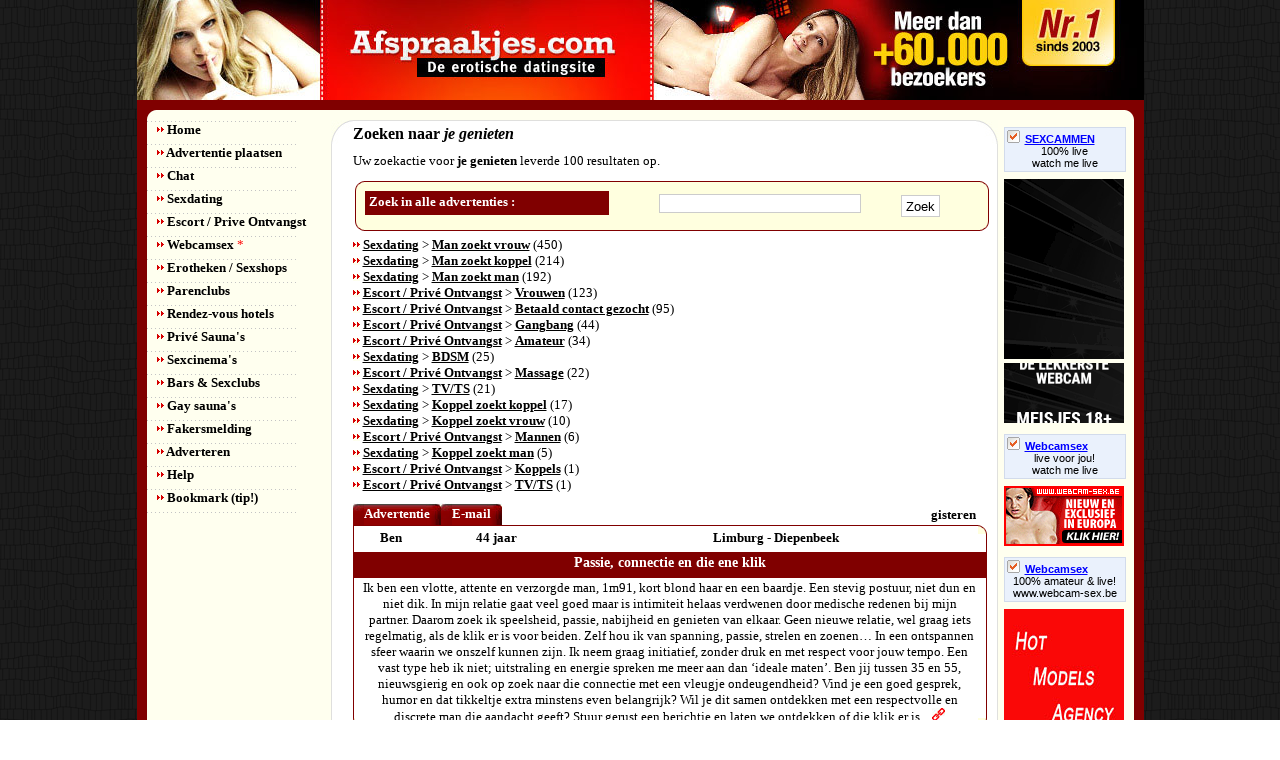

--- FILE ---
content_type: text/html
request_url: http://www.afspraakjes.com/je-genieten.asp?pagina=search&searchstring=&idCategory=0&idSubCategory=0&ID=2
body_size: 9253
content:
<!DOCTYPE html
PUBLIC "-//W3C//DTD XHTML 1.0 Strict//EN" 
"http://www.w3.org/TR/xhtml1/DTD/xhtml1-strict.dtd">
<html xmlns="http://www.w3.org/1999/xhtml">




<html>
<head>





<title>je-genieten zoekresultaten</title> 
<meta name="keywords" content="je-genieten">
<meta name="description" content="je-genieten zoekresultaten">




<meta http-equiv="Content-Type" content="text/html; charset=iso-8859-1" />
<meta name="robots" content="index,follow" />
<meta name="revisit" content="7 days" />	
<meta name="y_key" content="13f10c86b0dd5731" />

<link rel="stylesheet" href="source/style/global.css" type="text/css" />
<link href="source/style/lytebox.css" rel="stylesheet" type="text/css" />

<script type="text/javascript" src="source/scripts/bookmark.js"></script>
<script type="text/javascript" src="source/scripts/ajax_xml.js"></script>



</head>
<body lang="nl">



<!-- Start Alexa Certify Javascript -->
<script type="text/javascript">
_atrk_opts = { atrk_acct:"QeZEf1agkf00it", domain:"afspraakjes.com",dynamic: true};
(function() { var as = document.createElement('script'); as.type = 'text/javascript'; as.async = true; as.src = "https://d31qbv1cthcecs.cloudfront.net/atrk.js"; var s = document.getElementsByTagName('script')[0];s.parentNode.insertBefore(as, s); })();
</script>
<noscript><img src="https://d5nxst8fruw4z.cloudfront.net/atrk.gif?account=QeZEf1agkf00it" style="display:none" height="1" width="1" alt="" /></noscript>
<!-- End Alexa Certify Javascript -->


<div id='wrapper'>

	<div id='header'>


	</div>

	<div id='content_top'></div>

	<div id='content'>

		<div class='left'><ul class='navigation'>
	<li class='item1'><a href="/index.asp"><img src="/source/images/bullet1.jpg" alt="" /> Home</a></li>
	<li class='item1'><a href="/index.asp?pagina=advertentie&rubriek=plaatsen"><img src="/source/images/bullet1.jpg" alt="navigatie" /> Advertentie plaatsen</a></li>
		
<li class='item1'><a href="http://chat.afspraakjes.com/" target=_blank><img src="/source/images/bullet1.jpg" alt="navigatie" /> Chat</a></li>
	<li class='item1'><a href="/sexdating/"><img src="/source/images/bullet1.jpg" alt="navigatie" /> Sexdating</a></li>
		
	<li class='item1'><a href="/escort-prive-ontvangst/"><img src="/source/images/bullet1.jpg" alt="navigatie" /> Escort / Prive Ontvangst</a></li>
		
	<li class='item1'><a href="/webcamsex/webcammen/"><img src="/source/images/bullet1.jpg" alt="navigatie" /> Webcamsex <span><blink>*</blink></span></a></li>
	<li class='item1'><a href="/sexshops/"><img src="/source/images/bullet1.jpg" alt="navigatie" /> Erotheken / Sexshops</a></li>
		
	<li class='item1'><a href="/parenclubs/"><img src="/source/images/bullet1.jpg" alt="navigatie" /> Parenclubs</a></li>
		
	<li class='item1'><a href="/rendez-vous-hotels/"><img src="/source/images/bullet1.jpg" alt="navigatie" /> Rendez-vous hotels</a></li>
		
	<li class='item1'><a href="/prive-sauna/"><img src="/source/images/bullet1.jpg" alt="navigatie" /> Priv&eacute; Sauna's</a></li>
		
	<li class='item1'><a href="/sexcinema/"><img src="/source/images/bullet1.jpg" alt="navigatie" /> Sexcinema's</a></li>
		
	<li class='item1'><a href="/sexclub/"><img src="/source/images/bullet1.jpg" alt="navigatie" /> Bars &amp; Sexclubs</a></li>
		
	<li class='item1'><a href="/gay-sauna/"><img src="/source/images/bullet1.jpg" alt="navigatie" /> Gay sauna's</a></li>
		

	<li class='item1'><a href="/index.asp?pagina=fakersmelding"><img src="/source/images/bullet1.jpg" alt="navigatie" /> Fakersmelding</a></li>
		
	<li class='item1'><a href="/adverteren/"><img src="/source/images/bullet1.jpg" alt="navigatie" /> Adverteren</a></li>
	<li class='item1'><a href="/help/"><img src="/source/images/bullet1.jpg" alt="navigatie" /> Help</a></li>
	<li class='item1'><a href="javascript:bookmarksite('Afspraakjes.com - Gratis erotische datingsite', 'http://www.afspraakjes.com')"><img src="/source/images/bullet1.jpg" alt="" /> Bookmark (tip!)</a></li>
</ul></div>

		<div class='right'>
			

			<div id='main-content2'>
				<div id='main-content-top2'>
					<div id='main-content-inner2'>
						<!-- BEGIN SCRIPT -->



<!-- END SCRIPT --><h1>Zoeken naar <i>je  genieten</i></h1><div id='tss'></div>Uw zoekactie voor <b>je  genieten</b> leverde 100 resultaten  op.

				<div id="tss"></div>
			
				<div class='content-search2'>
					<div class="t2"><div class="b2"><div class="l2"><div class="r2"><div class="bl2"><div class="br2"><div class="tl2"><div class="tr2">

					<div class='content-search-head2'>
						<h5>Zoek in alle advertenties :</h5>
					</div>

					<form method="post" action="index.asp?pagina=search">
					<p>
					<input type='text' class='fieldbox3' name='searchString' value='' />
					<input type='submit' value=' Zoek ' />
					</p>
					</form>
					</div></div></div></div></div></div></div></div> 
				</div>

		<tr><td colspan='3' class='tekst'><img src='source/images/bullet1.jpg' alt='' /> <a href='index.asp?pagina=search&searchstring=je  genieten&idCategory=1'> Sexdating</a> > <a href='index.asp?pagina=search&searchstring=je  genieten&idCategory=1&idSubCategory=30'>Man zoekt vrouw</a> (450) <br /><img src='source/images/bullet1.jpg' alt='' /> <a href='index.asp?pagina=search&searchstring=je  genieten&idCategory=1'> Sexdating</a> > <a href='index.asp?pagina=search&searchstring=je  genieten&idCategory=1&idSubCategory=32'>Man zoekt koppel</a> (214) <br /><img src='source/images/bullet1.jpg' alt='' /> <a href='index.asp?pagina=search&searchstring=je  genieten&idCategory=1'> Sexdating</a> > <a href='index.asp?pagina=search&searchstring=je  genieten&idCategory=1&idSubCategory=31'>Man zoekt man</a> (192) <br /><img src='source/images/bullet1.jpg' alt='' /> <a href='index.asp?pagina=search&searchstring=je  genieten&idCategory=2'> Escort / Priv&eacute; Ontvangst</a> > <a href='index.asp?pagina=search&searchstring=je  genieten&idCategory=2&idSubCategory=39'>Vrouwen</a> (123) <br /><img src='source/images/bullet1.jpg' alt='' /> <a href='index.asp?pagina=search&searchstring=je  genieten&idCategory=2'> Escort / Priv&eacute; Ontvangst</a> > <a href='index.asp?pagina=search&searchstring=je  genieten&idCategory=2&idSubCategory=53'>Betaald contact gezocht</a> (95) <br /><img src='source/images/bullet1.jpg' alt='' /> <a href='index.asp?pagina=search&searchstring=je  genieten&idCategory=2'> Escort / Priv&eacute; Ontvangst</a> > <a href='index.asp?pagina=search&searchstring=je  genieten&idCategory=2&idSubCategory=44'>Gangbang</a> (44) <br /><img src='source/images/bullet1.jpg' alt='' /> <a href='index.asp?pagina=search&searchstring=je  genieten&idCategory=2'> Escort / Priv&eacute; Ontvangst</a> > <a href='index.asp?pagina=search&searchstring=je  genieten&idCategory=2&idSubCategory=46'>Amateur</a> (34) <br /><img src='source/images/bullet1.jpg' alt='' /> <a href='index.asp?pagina=search&searchstring=je  genieten&idCategory=1'> Sexdating</a> > <a href='index.asp?pagina=search&searchstring=je  genieten&idCategory=1&idSubCategory=52'>BDSM</a> (25) <br /><img src='source/images/bullet1.jpg' alt='' /> <a href='index.asp?pagina=search&searchstring=je  genieten&idCategory=2'> Escort / Priv&eacute; Ontvangst</a> > <a href='index.asp?pagina=search&searchstring=je  genieten&idCategory=2&idSubCategory=43'>Massage</a> (22) <br /><img src='source/images/bullet1.jpg' alt='' /> <a href='index.asp?pagina=search&searchstring=je  genieten&idCategory=1'> Sexdating</a> > <a href='index.asp?pagina=search&searchstring=je  genieten&idCategory=1&idSubCategory=50'>TV/TS</a> (21) <br /><img src='source/images/bullet1.jpg' alt='' /> <a href='index.asp?pagina=search&searchstring=je  genieten&idCategory=1'> Sexdating</a> > <a href='index.asp?pagina=search&searchstring=je  genieten&idCategory=1&idSubCategory=36'>Koppel zoekt koppel</a> (17) <br /><img src='source/images/bullet1.jpg' alt='' /> <a href='index.asp?pagina=search&searchstring=je  genieten&idCategory=1'> Sexdating</a> > <a href='index.asp?pagina=search&searchstring=je  genieten&idCategory=1&idSubCategory=37'>Koppel zoekt vrouw</a> (10) <br /><img src='source/images/bullet1.jpg' alt='' /> <a href='index.asp?pagina=search&searchstring=je  genieten&idCategory=2'> Escort / Priv&eacute; Ontvangst</a> > <a href='index.asp?pagina=search&searchstring=je  genieten&idCategory=2&idSubCategory=40'>Mannen</a> (6) <br /><img src='source/images/bullet1.jpg' alt='' /> <a href='index.asp?pagina=search&searchstring=je  genieten&idCategory=1'> Sexdating</a> > <a href='index.asp?pagina=search&searchstring=je  genieten&idCategory=1&idSubCategory=38'>Koppel zoekt man</a> (5) <br /><img src='source/images/bullet1.jpg' alt='' /> <a href='index.asp?pagina=search&searchstring=je  genieten&idCategory=2'> Escort / Priv&eacute; Ontvangst</a> > <a href='index.asp?pagina=search&searchstring=je  genieten&idCategory=2&idSubCategory=41'>Koppels</a> (1) <br /><img src='source/images/bullet1.jpg' alt='' /> <a href='index.asp?pagina=search&searchstring=je  genieten&idCategory=2'> Escort / Priv&eacute; Ontvangst</a> > <a href='index.asp?pagina=search&searchstring=je  genieten&idCategory=2&idSubCategory=42'>TV/TS</a> (1) <br />
					<div id="tss"></div>




<div class='profile-menu'>
	<ul class="tabs">
			<li><a href="#{A0D943FA-0AA2-4531-A34B-355CC5BB95D5}tab" title='Advertentie' class='selected'  onclick="loadxmldoc('advertentie&id={A0D943FA-0AA2-4531-A34B-355CC5BB95D5}','{A0D943FA-0AA2-4531-A34B-355CC5BB95D5}')"><span>Advertentie</span></a></li> 

			
			<li><a href="#{A0D943FA-0AA2-4531-A34B-355CC5BB95D5}tab" title='Reageren' class='selected'  onClick="loadxmldoc('reactie&id={A0D943FA-0AA2-4531-A34B-355CC5BB95D5}','{A0D943FA-0AA2-4531-A34B-355CC5BB95D5}')"><span>E-mail</span></a></li> 
		
	</ul>

<div class='profile-date'>
					gisteren
</div>
</div>

<table id="balk">
			<tr>
			<td id="balk">Ben</td>
			<td id="balk">44 jaar</td>
			<td id="balk">Limburg - Diepenbeek </td>
			
			</tr>
			</table>
	

<div class='profile-container'>




	<div class='profile-title'>

	Passie, connectie en die ene klik

 </div>

<div class="t"><div class="b"><div class="l"><div class="r"><div class="bl"><div class="br">
   
	<div id="{A0D943FA-0AA2-4531-A34B-355CC5BB95D5}" class='profile-content'>
Ik ben een vlotte, attente en verzorgde man, 1m91, kort blond haar en een baardje. Een stevig postuur, niet dun en niet dik. In mijn relatie gaat veel goed maar is intimiteit helaas verdwenen door medische redenen bij mijn partner. Daarom zoek ik speelsheid, passie, nabijheid en genieten van elkaar. Geen nieuwe relatie, wel graag iets regelmatig, als de klik er is voor beiden. Zelf hou ik van spanning, passie, strelen en zoenen… In een ontspannen sfeer waarin we onszelf kunnen zijn. Ik neem graag initiatief, zonder druk en met respect voor jouw tempo. Een vast type heb ik niet; uitstraling en energie spreken me meer aan dan ‘ideale maten’. Ben jij tussen 35 en 55, nieuwsgierig en ook op zoek naar die connectie met een vleugje ondeugendheid? Vind je een goed gesprek, humor en dat tikkeltje extra minstens even belangrijk? Wil je dit samen ontdekken met een respectvolle en discrete man die aandacht geeft? Stuur gerust een berichtje en laten we ontdekken of die klik er is. &nbsp; <a href="Ben-Passie-connectie-en-die-ene-klik.html,{A0D943FA-0AA2-4531-A34B-355CC5BB95D5}"><img src="http://cdn.afspraakjes.com/img/permalink2.jpg" width="13" height="13"></a>



						

						








<br />



</div>

</div>

		
		</div></div></div></div>
	</div></div>

					
				
					<div id="tss"></div>




<div class='profile-menu'>
	<ul class="tabs">
			<li><a href="#{555FCDD7-8A5E-424F-87ED-8FECEAFAE253}tab" title='Advertentie' class='selected'  onclick="loadxmldoc('advertentie&id={555FCDD7-8A5E-424F-87ED-8FECEAFAE253}','{555FCDD7-8A5E-424F-87ED-8FECEAFAE253}')"><span>Advertentie</span></a></li> 

			
			<li><a href="#{555FCDD7-8A5E-424F-87ED-8FECEAFAE253}tab" title='Reageren' class='selected'  onClick="loadxmldoc('reactie&id={555FCDD7-8A5E-424F-87ED-8FECEAFAE253}','{555FCDD7-8A5E-424F-87ED-8FECEAFAE253}')"><span>E-mail</span></a></li> 
		
	</ul>

<div class='profile-date'>
					gisteren
</div>
</div>

<table id="balk">
			<tr>
			<td id="balk">Hot voor nu</td>
			<td id="balk">38 jaar</td>
			<td id="balk">Oost-Vlaanderen - Aalst </td>
			
			</tr>
			</table>
	

<div class='profile-container'>




	<div class='profile-title'>

	Geile leuke vrouw gezocht dat nu kan ontvangen in Aalst of korte regio van Aalst 

 </div>

<div class="t"><div class="b"><div class="l"><div class="r"><div class="bl"><div class="br">
   
	<div id="{555FCDD7-8A5E-424F-87ED-8FECEAFAE253}" class='profile-content'>
Hoi , ben jij een leuke spontane geile vrouw? Wil je ook genieten en betaald worden voor sex? Ben je uit Aalst of hele korte regio van Aalst en kunnen we afspreken bij jou thuis? Of kan je makkelijk verplaatsen naar Aalst? Dan zoek ik jou. Ik ben een hele verzorgde spontane open-minded man 1m80 78kg blauwe ogen kort haar en goed voorzien. Interesse mail me met jou looks ,leeftijd,regio en foto alsook extra info van wat kan en niet en uiteraard verdere info over jou prijs/prijzen. 200% no fake en real en discreet, idem ook gevraagd. Wie weet tot snel &nbsp; <a href="Hot-voor-nu-Geile-leuke-vrouw-gezocht-dat-nu-kan-ontvangen-in-Aalst-of-korte-regio-van-Aalst.html,{555FCDD7-8A5E-424F-87ED-8FECEAFAE253}"><img src="http://cdn.afspraakjes.com/img/permalink2.jpg" width="13" height="13"></a>



						

						








<br />



</div>

</div>

		
		</div></div></div></div>
	</div></div>

					
				
					<div id="tss"></div>




<div class='profile-menu'>
	<ul class="tabs">
			<li><a href="#{4DC54D79-0F4F-4F4B-94CE-50576758C8FE}tab" title='Advertentie' class='selected'  onclick="loadxmldoc('advertentie&id={4DC54D79-0F4F-4F4B-94CE-50576758C8FE}','{4DC54D79-0F4F-4F4B-94CE-50576758C8FE}')"><span>Advertentie</span></a></li> 

			
			<li><a href="#{4DC54D79-0F4F-4F4B-94CE-50576758C8FE}tab" title='Reageren' class='selected'  onClick="loadxmldoc('reactie&id={4DC54D79-0F4F-4F4B-94CE-50576758C8FE}','{4DC54D79-0F4F-4F4B-94CE-50576758C8FE}')"><span>E-mail</span></a></li> 
		
	</ul>

<div class='profile-date'>
					gisteren
</div>
</div>

<table id="balk">
			<tr>
			<td id="balk">Max</td>
			<td id="balk">56 jaar</td>
			<td id="balk">Vlaams-Brabant - Herent </td>
			
			</tr>
			</table>
	

<div class='profile-container'>




	<div class='profile-title'>

	Fwb vrouwgericht

 </div>

<div class="t"><div class="b"><div class="l"><div class="r"><div class="bl"><div class="br">
   
	<div id="{4DC54D79-0F4F-4F4B-94CE-50576758C8FE}" class='profile-content'>
Hallo, ik ben een gezonde hetero man en wil kennis maken met een leuk koppel. Voor leuke vriendschap maar ook om de dame op seksueel vlak te ontdekken. Zijn jullie cuckold of heeft de man zin om zijn vrouw te zien genieten wil ik daar graag mijn steentje toe bijdragen. Ik ben 1.80m voor 75 kg licht kalend. Regio tussen Brussel en Leuven. Alles met respect en beschermt. Ik ben niet op zoek om de man te verwennen. Algemene vriendschap en vrouwgericht verwennerij.
Lieve groeten &nbsp; <a href="Max-Fwb-vrouwgericht.html,{4DC54D79-0F4F-4F4B-94CE-50576758C8FE}"><img src="http://cdn.afspraakjes.com/img/permalink2.jpg" width="13" height="13"></a>



						

						








<br />



</div>

</div>

		
		</div></div></div></div>
	</div></div>

					
				
					<div id="tss"></div>




<div class='profile-menu'>
	<ul class="tabs">
			<li><a href="#{02935D50-4C72-4499-8E91-BFA5C58C28EA}tab" title='Advertentie' class='selected'  onclick="loadxmldoc('advertentie&id={02935D50-4C72-4499-8E91-BFA5C58C28EA}','{02935D50-4C72-4499-8E91-BFA5C58C28EA}')"><span>Advertentie</span></a></li> 

			
			<li><a href="#{02935D50-4C72-4499-8E91-BFA5C58C28EA}tab" title='Reageren' class='selected'  onClick="loadxmldoc('reactie&id={02935D50-4C72-4499-8E91-BFA5C58C28EA}','{02935D50-4C72-4499-8E91-BFA5C58C28EA}')"><span>E-mail</span></a></li> 
		
	</ul>

<div class='profile-date'>
					gisteren
</div>
</div>

<table id="balk">
			<tr>
			<td id="balk">Daddy</td>
			<td id="balk">63 jaar</td>
			<td id="balk">Oost-Vlaanderen - Oudenaarde </td>
			
			</tr>
			</table>
	

<div class='profile-container'>




	<div class='profile-title'>

	Daddy zoekt lieve zoon

 </div>

<div class="t"><div class="b"><div class="l"><div class="r"><div class="bl"><div class="br">
   
	<div id="{02935D50-4C72-4499-8E91-BFA5C58C28EA}" class='profile-content'>
Ik ben 62/184/75 mannelijk, niet behaard en verzorgd. Ik zoek SLANKE zoon tussen 18-35 die graag samen wil genieten (knuffelen,tongen,strelen,rukken, pijpen) met respect voor elkaar. Hygi&euml;ne is belangrijk. Bij klik kan regelmatig. Ik kan discreet ontvangen. Heb je vragen en/of belangstelling stuur gerust een berichtje en vermeld je stats en verlangens. &nbsp; <a href="Daddy-zoekt-lieve-zoon.html,{02935D50-4C72-4499-8E91-BFA5C58C28EA}"><img src="http://cdn.afspraakjes.com/img/permalink2.jpg" width="13" height="13"></a>



						

						








<br />



</div>

</div>

		
		</div></div></div></div>
	</div></div>

					
				
					<div id="tss"></div>




<div class='profile-menu'>
	<ul class="tabs">
			<li><a href="#{1B0901E6-547E-489A-B130-5EC8EEF58B0F}tab" title='Advertentie' class='selected'  onclick="loadxmldoc('advertentie&id={1B0901E6-547E-489A-B130-5EC8EEF58B0F}','{1B0901E6-547E-489A-B130-5EC8EEF58B0F}')"><span>Advertentie</span></a></li> 

			<li><a href="#{1B0901E6-547E-489A-B130-5EC8EEF58B0F}tab" title='Foto album' onClick="loadxmldoc('foto&id={1B0901E6-547E-489A-B130-5EC8EEF58B0F}','{1B0901E6-547E-489A-B130-5EC8EEF58B0F}')"><span>Foto's</span></a></li>
			<li><a href="#{1B0901E6-547E-489A-B130-5EC8EEF58B0F}tab" title='Reageren' class='selected'  onClick="loadxmldoc('reactie&id={1B0901E6-547E-489A-B130-5EC8EEF58B0F}','{1B0901E6-547E-489A-B130-5EC8EEF58B0F}')"><span>E-mail</span></a></li> 
		
	</ul>

<div class='profile-date'>
					gisteren
</div>
</div>

<table id="balk">
			<tr>
			<td id="balk">Pijper</td>
			<td id="balk">59 jaar</td>
			<td id="balk">Vlaams-Brabant - Gooik</td>
			
			</tr>
			</table>
	

<div class='profile-container'>




	<div class='profile-title'>

	 pijpen tongen

 </div>

<div class="t"><div class="b"><div class="l"><div class="r"><div class="bl"><div class="br">
   
	<div id="{1B0901E6-547E-489A-B130-5EC8EEF58B0F}" class='profile-content'>
Graag pijp ik iemand af heel zacht en lik ik zijn eikel af en dieper steek ik hem in mijn mond tot jij kan maar genieten graag volledig glad en mooie dikke paal xxl
Hygi&euml;ne en discreet anders begin ik er niet aan moet propere lul zijn kan ontvangen vanavond 
Foto van materiaal anders vuilbak  &nbsp; <a href="Pijper--pijpen-tongen.html,{1B0901E6-547E-489A-B130-5EC8EEF58B0F}"><img src="http://cdn.afspraakjes.com/img/permalink2.jpg" width="13" height="13"></a>



						

						

						<br /><br /><img src="http://cdn.afspraakjes.com/customer_images/scaled/DAAA8D8B-5A20-4B7B-89B5-02ACFF6729DF.jpg" ALT=" pijpen tongen" />
					








<br />



</div>

</div>

		
		</div></div></div></div>
	</div></div>

					
				
					<div id="tss"></div>




<div class='profile-menu'>
	<ul class="tabs">
			<li><a href="#{38F9A161-9721-4504-ADCC-260C45EDDDE5}tab" title='Advertentie' class='selected'  onclick="loadxmldoc('advertentie&id={38F9A161-9721-4504-ADCC-260C45EDDDE5}','{38F9A161-9721-4504-ADCC-260C45EDDDE5}')"><span>Advertentie</span></a></li> 

			
			<li><a href="#{38F9A161-9721-4504-ADCC-260C45EDDDE5}tab" title='Reageren' class='selected'  onClick="loadxmldoc('reactie&id={38F9A161-9721-4504-ADCC-260C45EDDDE5}','{38F9A161-9721-4504-ADCC-260C45EDDDE5}')"><span>E-mail</span></a></li> 
		
	</ul>

<div class='profile-date'>
					gisteren
</div>
</div>

<table id="balk">
			<tr>
			<td id="balk">John</td>
			<td id="balk">50 jaar</td>
			<td id="balk">Oost-Vlaanderen - Zottegem </td>
			
			</tr>
			</table>
	

<div class='profile-container'>




	<div class='profile-title'>

	Minnares 

 </div>

<div class="t"><div class="b"><div class="l"><div class="r"><div class="bl"><div class="br">
   
	<div id="{38F9A161-9721-4504-ADCC-260C45EDDDE5}" class='profile-content'>
Hallo, hier geen charcuterie foto&#39;s maar een gewone advertentie van een slanke sportieve man in vaste relatie die er toch nog iets wenst aan toe te voegen.
Zo ben ik op zoek naar een dame in relatie met ook een extra verlangen om op langere termijn te genieten van een extraatje.
Mijn voorkeur gaat naar veertiger-vijftiger dame al kan een dame met ruim wat lentes meer mij ook wel heel erg bekoren :) 
Ik rook niet, 1m81, 77kg en 100% hetero.
Platvloerse eenmalige contacten zoek ik niet maar eerder een vast maatje om alles beetje binnen de perken en gezond te houden.....
Graag iemand uit de haalbare regio, geen single dames aub. U kan op niveau rekenen.

 &nbsp; <a href="John-Minnares.html,{38F9A161-9721-4504-ADCC-260C45EDDDE5}"><img src="http://cdn.afspraakjes.com/img/permalink2.jpg" width="13" height="13"></a>



						

						








<br />



</div>

</div>

		
		</div></div></div></div>
	</div></div>

					
				
					<div id="tss"></div>




<div class='profile-menu'>
	<ul class="tabs">
			<li><a href="#{1FD0D7A0-0E05-4E9B-95DA-4298E4108327}tab" title='Advertentie' class='selected'  onclick="loadxmldoc('advertentie&id={1FD0D7A0-0E05-4E9B-95DA-4298E4108327}','{1FD0D7A0-0E05-4E9B-95DA-4298E4108327}')"><span>Advertentie</span></a></li> 

			<li><a href="#{1FD0D7A0-0E05-4E9B-95DA-4298E4108327}tab" title='Foto album' onClick="loadxmldoc('foto&id={1FD0D7A0-0E05-4E9B-95DA-4298E4108327}','{1FD0D7A0-0E05-4E9B-95DA-4298E4108327}')"><span>Foto's</span></a></li>
			<li><a href="#{1FD0D7A0-0E05-4E9B-95DA-4298E4108327}tab" title='Reageren' class='selected'  onClick="loadxmldoc('reactie&id={1FD0D7A0-0E05-4E9B-95DA-4298E4108327}','{1FD0D7A0-0E05-4E9B-95DA-4298E4108327}')"><span>E-mail</span></a></li> 
		

					<li><a href="/clickout/?id={1FD0D7A0-0E05-4E9B-95DA-4298E4108327}&url=http://www.LotteVdB.be" title='Website' class='selected' target='_blank' rel='nofollow'><span>Website</span></a></li> 

		
	</ul>

<div class='profile-date'>
					gisteren
</div>
</div>

<table id="balk">
			<tr>
			<td id="balk">Lotte VanDenBerg</td>
			<td id="balk">29 jaar</td>
			<td id="balk">Antwerpen - Antwerpen</td>
			
			</tr>
			</table>
	

<div class='profile-container'>




	<div class='profile-title'>

	Lotte VanDenBerg gangbang met bukkake met 5 vriendinnen 

 </div>

<div class="t"><div class="b"><div class="l"><div class="r"><div class="bl"><div class="br">
   
	<div id="{1FD0D7A0-0E05-4E9B-95DA-4298E4108327}" class='profile-content'>
Hoi,
Donderdag organiseer ik mijn Lotte VdB gangbang in Buddhaclub vanaf 19u30.
E&#233;n keer per maand laten we alles los en genieten we &#233;cht, samen met mensen die dezelfde opwindende hobby delen. Geen pro&#39;s bij mij! Ik ben superblij dat Britney, Oona, Lilly en Elise er weer bij zijn. De actie begint om 19u45, stopt niet en om 22u organiseren we steevast een bukkake voor de dames die dat willen. Vorige keer zaten we met acht meiden naast elkaar op onze knietjes, een intens en onvergetelijk moment. Maar ook voordien mag je ons gerust al onderspuiten... een portie zaad op ons borstjes, buikje of ons gezicht is altijd een compliment! 
Man 130euro Koppel 35 Dame 25
Twijfel je nog? Lees reviews op Girlsreview voor een eerlijk beeld. Heb je vragen? Kijk eens op mijn site of stuur gerust een berichtje.
Tot donderdag?
Lotte VdB &nbsp; <a href="Lotte-VanDenBerg-gangbang-met-bukkake-met-5-vriendinnen.html,{1FD0D7A0-0E05-4E9B-95DA-4298E4108327}"><img src="http://cdn.afspraakjes.com/img/permalink2.jpg" width="13" height="13"></a>



						

						

						<br /><br /><img src="http://cdn.afspraakjes.com/customer_images/scaled/3D62C766-8F08-4B4A-8AD4-AEB67DD4BBD1.jpg" ALT="Lotte VanDenBerg gangbang met bukkake met 5 vriendinnen " />
					








<br />



</div>

</div>

		
		</div></div></div></div>
	</div></div>

					
				
					<div id="tss"></div>




<div class='profile-menu'>
	<ul class="tabs">
			<li><a href="#{9316F483-CC7A-4F52-8165-93B1B865FBB0}tab" title='Advertentie' class='selected'  onclick="loadxmldoc('advertentie&id={9316F483-CC7A-4F52-8165-93B1B865FBB0}','{9316F483-CC7A-4F52-8165-93B1B865FBB0}')"><span>Advertentie</span></a></li> 

			<li><a href="#{9316F483-CC7A-4F52-8165-93B1B865FBB0}tab" title='Foto album' onClick="loadxmldoc('foto&id={9316F483-CC7A-4F52-8165-93B1B865FBB0}','{9316F483-CC7A-4F52-8165-93B1B865FBB0}')"><span>Foto's</span></a></li>
			<li><a href="#{9316F483-CC7A-4F52-8165-93B1B865FBB0}tab" title='Reageren' class='selected'  onClick="loadxmldoc('reactie&id={9316F483-CC7A-4F52-8165-93B1B865FBB0}','{9316F483-CC7A-4F52-8165-93B1B865FBB0}')"><span>E-mail</span></a></li> 
		
	</ul>

<div class='profile-date'>
					gisteren
</div>
</div>

<table id="balk">
			<tr>
			<td id="balk">FCar</td>
			<td id="balk">53 jaar</td>
			<td id="balk">West-Vlaanderen - Brugge</td>
			
			</tr>
			</table>
	

<div class='profile-container'>




	<div class='profile-title'>

	Man 53 zkt oudere man... 

 </div>

<div class="t"><div class="b"><div class="l"><div class="r"><div class="bl"><div class="br">
   
	<div id="{9316F483-CC7A-4F52-8165-93B1B865FBB0}" class='profile-content'>
Dag, langs deze weg zoek ik een oudere man, grijs of kaal, gbbs, bleke huid, liefst onbehaard, geil, potent +- 15cm. Ik hou van mekaar betasten, kussen, strelen, tongen, met je lul spelen, rukken, pijpen, 69, kontje likken &amp; bij goeie klik versa anaal. Niets moet, met wederzijds respect genieten van onze warme lichamen in elkaar verstrengeld. Voldoe je aan mijn voorwaarden neem gerust contact op. Voor een date, of meermaals contact. Liefst gay! Respect, hygi&euml;ne &amp; discretie vereist. Antwoorden met foto krijgen voorkeur! Ben je zo&#39;n iemand, of ken je zo&#39;n man stuur je beschrijving &amp; wensen, dank! X
 &nbsp; <a href="FCar-Man-53-zkt-oudere-man.html,{9316F483-CC7A-4F52-8165-93B1B865FBB0}"><img src="http://cdn.afspraakjes.com/img/permalink2.jpg" width="13" height="13"></a>



						

						

						<br /><br /><img src="http://cdn.afspraakjes.com/customer_images/scaled/62537380-3360-4CDE-8EFD-F0A8EAFC66A9.jpg" ALT="Man 53 zkt oudere man... " />
					








<br />



</div>

</div>

		
		</div></div></div></div>
	</div></div>

					
				
					<div id="tss"></div>




<div class='profile-menu'>
	<ul class="tabs">
			<li><a href="#{110B5A12-BEC8-48F3-B5E1-7A154EBB05A0}tab" title='Advertentie' class='selected'  onclick="loadxmldoc('advertentie&id={110B5A12-BEC8-48F3-B5E1-7A154EBB05A0}','{110B5A12-BEC8-48F3-B5E1-7A154EBB05A0}')"><span>Advertentie</span></a></li> 

			
			<li><a href="#{110B5A12-BEC8-48F3-B5E1-7A154EBB05A0}tab" title='Reageren' class='selected'  onClick="loadxmldoc('reactie&id={110B5A12-BEC8-48F3-B5E1-7A154EBB05A0}','{110B5A12-BEC8-48F3-B5E1-7A154EBB05A0}')"><span>E-mail</span></a></li> 
		
	</ul>

<div class='profile-date'>
					gisteren
</div>
</div>

<table id="balk">
			<tr>
			<td id="balk">Il maestro</td>
			<td id="balk">52 jaar</td>
			<td id="balk">Oost-Vlaanderen - Aalst </td>
			
			</tr>
			</table>
	

<div class='profile-container'>




	<div class='profile-title'>

	Belgische man zoekt seksspeeltje/seksslavinnetje voor enkele uren wederzijds genot

 </div>

<div class="t"><div class="b"><div class="l"><div class="r"><div class="bl"><div class="br">
   
	<div id="{110B5A12-BEC8-48F3-B5E1-7A154EBB05A0}" class='profile-content'>
Belgische, niet rokende, grote, verzorgde man zoekt een gewillig verzorgd seksspeeltje/seksslavinnetje voor enkele uren van wederzijds genot.
 Als seksspeeltje bepalen we de grenzen, en binnen deze grenzen (geen pijn) doe ik met jou wat ik wil waarbij ook voor jou het nodige genot voorzien is.
 Wil je mijn seksslavinnetje zijn dan is alles een verrassing,ik doe met jou wat ik wil maar wel met de bedoeling om ook jou te laten genieten.We spreken wel een stopwoord af indien het te ver gaat  voor jou.
 Je moet in beide gevallen wel tot veel bereid zijn.
Afspraken zijn niet beperkt tot Oost-Vlaanderen, mag gerust er buiten zijn.
Wie wil mijn sletje zijn ? &nbsp; <a href="Il-maestro-Belgische-man-zoekt-seksspeeltje-seksslavinnetje-voor-enkele-uren-wederzijds-genot.html,{110B5A12-BEC8-48F3-B5E1-7A154EBB05A0}"><img src="http://cdn.afspraakjes.com/img/permalink2.jpg" width="13" height="13"></a>



						

						








<br />



</div>

</div>

		
		</div></div></div></div>
	</div></div>

					
				
					<div id="tss"></div>




<div class='profile-menu'>
	<ul class="tabs">
			<li><a href="#{7AD6DFA9-E222-4E60-B58C-B94B111206D8}tab" title='Advertentie' class='selected'  onclick="loadxmldoc('advertentie&id={7AD6DFA9-E222-4E60-B58C-B94B111206D8}','{7AD6DFA9-E222-4E60-B58C-B94B111206D8}')"><span>Advertentie</span></a></li> 

			
			<li><a href="#{7AD6DFA9-E222-4E60-B58C-B94B111206D8}tab" title='Reageren' class='selected'  onClick="loadxmldoc('reactie&id={7AD6DFA9-E222-4E60-B58C-B94B111206D8}','{7AD6DFA9-E222-4E60-B58C-B94B111206D8}')"><span>E-mail</span></a></li> 
		
	</ul>

<div class='profile-date'>
					gisteren
</div>
</div>

<table id="balk">
			<tr>
			<td id="balk">Rik</td>
			<td id="balk">55 jaar</td>
			<td id="balk">West-Vlaanderen - Wervik </td>
			
			</tr>
			</table>
	

<div class='profile-container'>




	<div class='profile-title'>

	Wie zin om morgen samen te genieten 

 </div>

<div class="t"><div class="b"><div class="l"><div class="r"><div class="bl"><div class="br">
   
	<div id="{7AD6DFA9-E222-4E60-B58C-B94B111206D8}" class='profile-content'>
Welke man kan ontvangen om gewoon samen naakt van elkaar te genieten .
Elkaar verwennen Ik ben versa .
Dus top of bottom alleen welkom.
Kan jij nmorgen maandag om 17.30 ontvangen 
Laat maar weten .
Buikje mag ook  &nbsp; <a href="Rik-Wie-zin-om-morgen-samen-te-genieten.html,{7AD6DFA9-E222-4E60-B58C-B94B111206D8}"><img src="http://cdn.afspraakjes.com/img/permalink2.jpg" width="13" height="13"></a>



						

						








<br />



</div>

</div>

		
		</div></div></div></div>
	</div></div>

					
				 <div id="tss"></div> 
						<div class="t"><div class="b"><div class="l"><div class="r"><div class="bl"><div class="br"><div class="tl"><div class="tr">
						<table width="100%" id="pagecounter"><tr><td> &nbsp; <a href='?pagina=search&searchstring=&idCategory=0&idSubCategory=0&ID=1'>1</a> &nbsp; <b>2</b>
						</td></tr></table>
						</div></div></div></div></div></div></div></div>
						
					</div>
				</div>
				<div id='main-content_footer2'></div>
			</div>

			<div id='arechts'>
				<div class='sponsored'><a href='http://www.watch-me-live.nl' target='_blank'><img src='/source/images/icon_checkbox.gif' alt='' />SEXCAMMEN</a><div class='adText'><a href='http://www.watch-me-live.nl' target='_blank'>100% live<br />watch me live</a></div></div><a href='http://www.watch-me-live.nl' target='_blank' rel='nofollow'><img src='http://cdn.afspraakjes.com/img/recl/watch-me-live-120x180_1.gif' width='120' height='180' border='0' /></a><a href="http://www.watch-me-live.nl" target="_blank"><img src="http://cdn.afspraakjes.com/img/recl/watch-me-live-120x60_1.gif" width="120" height="60" border="0" alt="Webcammen met de knapste Belgische en Nederlandse webcamgirls"></a><div class='sponsored'><a href='http://www.watch-me-live.nl' target='_blank'><img src='/source/images/icon_checkbox.gif' alt='' />Webcamsex</a><div class='adText'><a href='http://www.watch-me-live.nl' target='_blank'>live voor jou!<br />watch me live</a></div></div><a href="http://www.webcam-sex.be" target="_blank"><img src="http://cdn.afspraakjes.com//img/reclame/webcamsex-120x60b.gif" width="120" height="60" border="0" alt="Webcammen met de knapste Belgische en Nederlandse webcamgirls"></a><div class='sponsored'><a href='http://www.webcam-sex.be/' target='_blank'><img src='/source/images/icon_checkbox.gif' alt='' />Webcamsex</a><div class='adText'><a href='http://www.webcam-sex.be target='_blank'>100% amateur &amp; live! <br />www.webcam-sex.be</a></div></div><a href='https://www.hotmodelsagency.be' target='_blank' rel='nofollow'><img src='http://cdn.afspraakjes.com/img/recl/hma.jpg' width='120' height='180' border='0' /></a><a href="http://www.watch-me-live.nl" target="_blank"><img src="http://cdn.afspraakjes.com/img/recl/watch-me-live-120x60_1.gif" width="120" height="60" border="0" alt="Webcammen met de knapste Belgische en Nederlandse webcamgirls"></a><a href="http://www.watch-me-live.nl" target="_blank"><img src="http://cdn.afspraakjes.com/img/recl/watch-me-live-120x60_1.gif" width="120" height="60" border="0" alt="Webcammen met de knapste Belgische en Nederlandse webcamgirls"></a>	
			</div>

			
		</div>

	</div>

	<div id='footer'>
		<ul>
			<li><a href="index.asp?pagina=gebruikersvoorwaarden">Gebruikersvoorwaarden</a> -</li>
			<li><a href="index.asp?pagina=disclaimer">Disclaimer</a> -</li>
			<li><a href="index.asp?pagina=privacy">Privacy statement</a> -</li>
			<li><a href="index.asp?pagina=sitemap">Sitemap</a> -</li>
			<li><a href="index.asp?pagina=bedrijfsinformatie">Bedrijfsinformatie</a> -</li>
			<li><a href="index.asp?pagina=contact">Contact</a></li>
		</ul>
	</div>

</div>


	<!-- Start of Google Analytics Code -->

	<script src="http://www.google-analytics.com/urchin.js" type="text/javascript">
	</script>
	<script type="text/javascript">
	_uacct = "UA-234646-2";
	urchinTracker();
	</script>

	<!-- End of Google Analytics Code -->

<script type="text/javascript" src="http://promotools.islive.nl/floating/bottom-up/slide_bottom_02/float.js?p=919&pi=afspraakjes_webcam_tool"> </script>


</body>
</html>

--- FILE ---
content_type: text/css
request_url: http://www.afspraakjes.com/source/style/global.css
body_size: 3481
content:
/* Global Attributes */



	* {
		margin:0;
		padding:0
	}

	body {
		background: url(../images/bg.png) repeat;
		margin:0;
		padding:0;
		font-family: trebuchet MS;
		font-size:13px;
		color:#000
	}

		a:link img, a:active img, a:visited img, a:hover img {
			border: 0px 
		}

		a:link, a:visited, a:active {
			font-weight:bold;
			color:#000;
			text-decoration:underline
		}

		a:hover {
			text-decoration:none
		}

	.left {
		float:left
	}

	.right {
		float:right
	}

	h1, h2, h3, h4, h5, h6, span, p, ul, li {
		margin:0;
		padding:0;
		font-weight:normal
	}

	#wrapper {
		background:#ffffef url(../images/content-repeat.png) repeat-y;
		width:1007px;
		height:auto;
		margin:0 auto;
	}

/* Header Section */

#header {
	background: url(../images/header.jpg) no-repeat;
	height:100px
}

	#search_container {
		width:120px;
		height:16px;
		float:right;
		margin:70px 20px 0 0
	}

		.fieldbox1 {
			width:95px;
			height:16px;
			background: url(../images/zoekbox.jpg) no-repeat;
			border:0;
			padding:0px 0px 0 0px;
			color:#0a0a0a;
			font-size:13px
		}

		.style_submit {
			cursor: pointer;
			text-indent: -10000px;
			background: url(../images/zoek-ok.jpg) no-repeat;
			width:13px;
			height:16px;
			margin:0 0 0 0px;
			border: 0px
		}

/* Content Attributes */

#content_top {
	background: url(../images/content_top.png) no-repeat;
	height:20px
}

/* Start Main Content Section */

#content {
	width:987px;
	height:auto;
	margin:0 auto;
	overflow:hidden;
}

	/* Start Left Content Section */

	#content .left {
		width:169px;
		margin:1px 0 0 0;
	}

		/* Start Navigation Section */

		.navigation {
			list-style: none;
			background: url(../images/navigation.png) no-repeat;
			padding:1px 0 0 0;
			margin:0 0 0 0;
			color:#000;
			font-size:13px;
		}

		.navigation_sub {
			font-size:12px;
		}

		.item1,
		.item2 {
			padding:0 0 0 10px;
		}

		.item1,
		.item1 a,
		.item1 a:hover {
			background: url(../images/nav-item1.png) no-repeat;
			width:169px;
			height:23px;
			color:#000;
			text-decoration:none;
			font-weight:bold;
		}

			.item1 a:hover {
				color:#d60000
			}

			.item1 span {
				color:#ff0000
			}

		.item3 {
			padding:0 0 0 25px;
		}

		.item3,
		.item3 a,
		.item3 a:hover {
			width:149px;
			height:20px;
			color:#000;
			text-decoration:none;
			font-weight:bold;
		}

			.item3 a:hover {
				color:#d60000
			}

			.item3 span {
				color:#ff0000
			}



	/* Start Right Content Section */

	#content .right {
		width:803px;
		height:auto
	}

		#main-content1 {
			background: #000 url(../images/main-content-repeat1.png) repeat-y;
			width:793px;
			height:auto;
			float:left
		}

			#main-content-top1 {
				background: url(../images/main-content-top1.png) no-repeat;
				height:auto
			}

			#main-content-inner1 {
				height:auto;
				margin:0 0 0 22px;
				padding:2px 0 0 0
			}

				.content-section {
					height:auto;
					overflow:hidden
				}


					.content-section h2 {
						font-size:16px;
						color:#000;
						font-weight:bolder;
						margin:5px 0 0 0px
					}

					.content-section h1 {
						font-size:16px;
						color:#000;
						font-weight:bolder;
						margin:5px 0 0 0px
					}

					.content-section p {
						width:524px;
						height:auto;
						font-size:13px;
						color:#000;
						float:left
					}

						.content-section p span {
							font-weight:bolder
						}

					.content-section img {
						float:left;
						padding:17px 0 0 0
					}

			#main-content-inner2 {
				height:auto;
				margin:0 0 0 17px;
				padding:5px 8px 0 5px;
			}

					#main-content-inner2 h1 {
						font-size:16px;
						color:#000;
						font-weight:bolder;
					}

					#main-content-inner2 h6 {
						font-size:16px;
						color:#800000;
						font-weight:bold;
						margin:0 0 0 0;
					}


					#main-content-inner2 h2 {
						font-size:14px;
						color:#000;
						font-weight:bolder;
						margin:0 0 0 20px
					}

					#main-content-inner2 h3 {
						font-size:13px;
						color:#800000;
						font-weight:bold;
						margin:0 0 0 0;
					}

					#main-content-inner2 h4 {
						font-size:14px;
						color:#800000;
						font-weight:bold;
						margin:0 0 0 0;
					}

					.profile-menu {
						width:634px;
						height:22px;
					}

						.profile-verified {
							float:right;
							text-align:right;
							font-weight:bolder;
							font-size:13px;
							padding: 4px 150px 0 0
						}

						.profile-date {
							float:right;
							text-align:right;
							font-weight:bolder;
							font-size:13px;
							padding: 4px 11px 0 0
						}

					.profile-container {
						width:634px;
						height:auto;
						border: 0px solid #800000;
						margin:0 0 17px 0
					}

						.profile-info {
							background:#ffffef;
							height:29px;
						}


						.profile-title {
							background:#800000;
							height:22px;
							text-align:center;
							padding:3px 0 0 0;
							color:#fff;
							font-weight:bold;
							font-size:14px

						}

						.profile-content {
							text-align:center;
							padding:3px 10px 3px 10px;
						}

			#main-content_footer1 {
				background: url(../images/main-content-footer1.png) no-repeat;
				height:42px
			}

		#main-content2 {
			background: #000 url(../images/main-content-repeat2.png) repeat-y;
			width:667px;
			height:auto;
			float:left
		}

			#main-content-top2 {
				background: url(../images/main-content-top2.png) no-repeat;
				height:auto
			}

			#main-content_footer2 {
				background: url(../images/main-content-footer2.png) no-repeat;
				height:30px
			}

		.img-showbox {
			height:auto;
			padding:19px 0 18px 0;
			overflow:hidden
		}

			.img-showbox img {
				float:left;
				padding:0 14px 0 0
			}

		.zoekwoorden {
			background: #fff;
			width:750px;
			padding:2px 0 0 2px
		}	

		.content-search {
			background: #ffffdf;
			width:720px;
			height:26px;
			border: 0px;
			padding:2px 0 0 2px
		}	

			.content-search-head {
				background:#800000;
				width:230px;
				height:24px;
				float:left
			}	

				.content-search-head h4 {
					color:#fff;
					font-size:13px;
					font-weight:bolder;
					padding:3px 0 0 16px
				}

			.fieldbox2 {
				width:267px;
				height:17px;
				float:left;
				margin:3px 94px 0 32px;
			}

		.content-search2 {
			width:630px;
			height:26px;
			border: 0px;
			padding:2px 0 0 2px;
			margin:0 0 30px 0;
		}	

			.content-search-head2 {
				background:#800000;
				width:244px;
				height:24px;
				float:left
			}	

				h5 {
					color:#ffffff;
					font-size:13px;
					font-weight:bolder;
					padding:3px 0 0 16px
				}

			.content-search-head3 {
				background:#800000;
				width:170px;
				height:24px;
				float:left
			}	

				h5 {
					color:#ffffff;
					font-size:13px;
					font-weight:bolder;
					padding:3px 0 0 4px
				}

			.content-search-head4 {
				width:200px;
				height:24px;
				text-align:center;
				float:right
			}	

				h5 {
					color:#ffffff;
					font-size:13px;
					font-weight:bolder;
					padding:3px 0 0 4px
				}

			.fieldbox4 {
				width:150px;
				height:17px;
				float:left;
				margin:5px 10px 0px 10px;
			}



			.fieldbox3 {
				width:200px;
				height:17px;
				float:left;
				margin:3px 40px 0px 50px;
			}

		.content-nav {
			background: #fff;
			width:634px;
			height:26px;
			border: 0px;
			padding:10px 0 15px 0;
		}

			.content-nav ul {
				list-style: none;
				color:#000;
				margin:0;
				font-size:13px;
				text-align:left;
				padding:7px 0 0 21px
			}

			.content-nav ul li {
				display: inline;
				margin: 0;
				padding:0 3px
			}

			.content-nav ul li a {
				color:#000;
				margin:0;
				padding:0;
				text-decoration: underline
			}
		
			.content-nav ul li a:hover {
				margin:0;
				padding:0;
				text-decoration: none
			}

		#arechts {
			width:130px;
			height:auto;
			float:right;
		}

		.ca {
			width:634px;
			padding:10px 0 0 0;
			margin-left:80px; 
		}

		.sponsored {
			background: #EAF1FC;
			width:116px;
			height:auto;
			padding: 2px;
			margin:7px 0;
			border: 1px solid #D2DBEB;
			font-family:arial;
			font-size:11px
		}

			.sponsored a,
			.sponsored a:hover {
				color:#0000ff;
				font-weight:bolder;
				text-decoration:underline
			}

			.adText {
				text-align:center;
			}

			.adText a,
			.adText a:hover {
				font-weight:normal;
				color:#000;
				text-decoration:none
			}

/* Start Footer Section */

#footer {
	background: url(../images/footer.png) no-repeat;
	width:1007px;
	height:35px
}

	#footer ul {
		list-style: none;
		padding:13px 0 0 0;
		margin:0;
		color:#000;
		font-size:12px;
		font-family: trebuchet MS;
		font-weight:bolder;
		text-align:center;
	}

	#footer ul li {
		display: inline;
		margin: 0;
		padding:0 0 0 3px
	}

	#footer ul li a {
		color:#fff;
		text-decoration: underline;
	}

	#footer ul li a:hover {
		color:#fff;
		text-decoration: none;
	}

/* Special Tabs Section */

.tabs {
	padding: 18px 0 0 0;
	list-style: none;
	float:left;
	font-family:Verdana;
	font-size:13px;
	font-weight:bolder;
}

* html .tabs{ /*IE only. Add 1em spacing between menu and rest of content*/
	margin:0 0 1em 0;
}


.tabs li{
	display:inline;
	margin:0;
	padding:0;
}

.tabs li a {
	float:left;
	background:url(../images/tab-left.jpg) no-repeat left top;
	margin:-18px 0px 0px 0px;
	padding:0 0 0 11px;
	text-decoration:none;
	color: #fff;
}

.tabs li a span {
	float:left;
	display:block;
	background:url(../images/tab-right.jpg) no-repeat right top;
	padding:3px 11px 3px 0px;
	font-weight:bold;
	color: #fff;
}

.wit { background-color:#000000; color:#ffffff; text-align:center; }

.check { background-image: url(../../img/ja.jpg); background-position:6px; background-repeat:no-repeat; padding-left:19px; font-weight:bold; }
.nope { background-image: url(../../img/nee.jpg); background-position:6px; background-repeat:no-repeat; padding-left:19px; color:#a7a7a7; }

/* Commented Backslash Hack hides rule from IE5-Mac */
	.tabs li a span {
		float:none;
	}
/* End IE5-Mac hack */

.tabs li a:hover span {
	color: #fff;
}

.tabs .current a {
	background-position:0 -36px;
}

.tabs .current a span {
	background-position:100% -36px;
}

.tabs li a:hover {
	background-position:0% -36px;
}

.tabs li a:hover span {
	background-position:100% -36px;
}

.kleiner {
	font-size:10px;
}

table#advertentie {
width: 634px;
border: 0px green solid;
background: url(../images/tables/rw/rbalk.gif) no-repeat; 
background-color: #ffffef;
height:27px;
text-valign:center;
}


table#advertentie td {
font-family: trebuchet MS; 
font-color: #000000; 
font-size: 13px;
font-weight:bold;
text-align:center;
}

table#balk {
width: 634px;
border: 0px green solid;
background: url(../images/tables/rw/rbalk.gif) no-repeat; 
background-color: #ffffef;
height:27px;
text-valign:center;
}


table#balk td {
font-family: trebuchet MS; 
font-color: #000000; 
font-size: 13px;
font-weight:bold;
text-align:center;
}

#kleur1 { background-color: #800000; }
#kleur2 { background-color: #ffffdf; }
#kleur3 { background-color: #800000; }
#kleur4 { background-color: #e0e0e0; }

/* WIT ROOD KADER */
.t {background: url(../images/tables/rw/dot.gif) 0 0 repeat-x; width:634px; text-align:center;}
.ts {background: url(../images/tables/rw/dot.gif) 0 0 repeat-x; width:634px; text-align:left;}
.b {background: url(../images/tables/rw/dot.gif) 0 100% repeat-x}
.l {background: url(../images/tables/rw/dot.gif) 0 0 repeat-y}
.r {background: url(../images/tables/rw/dot.gif) 100% 0 repeat-y}
.bl {background: url(../images/tables/rw/bl.gif) 0 100% no-repeat}
.br {background: url(../images/tables/rw/br.gif) 100% 100% no-repeat}
.tl {background: url(../images/tables/rw/tl.gif) 0 0 no-repeat}
.tr {background: url(../images/tables/rw/tr.gif) 100% 0 no-repeat; margin: 0 0 0 0; padding: 0px 0px 10px 0px; } 
.trsearch {background: url(../images/tables/rw/tr.gif) 100% 0 no-repeat; margin: 0 0 0 0; padding: 5px 15px 5px 10px; } 

/* GEEL ROOD KADER */
.t2g {background: url(../images/tables/gr/dot.gif) 0 0 repeat-x; width:750px; text-align:left; background-color:#ffffdf;}
.t2 {background: url(../images/tables/gr/dot.gif) 0 0 repeat-x; width:634px; text-align:left; background-color:#ffffdf;}
.b2 {background: url(../images/tables/gr/dot.gif) 0 100% repeat-x}
.l2 {background: url(../images/tables/gr/dot.gif) 0 0 repeat-y}
.r2 {background: url(../images/tables/gr/dot.gif) 100% 0 repeat-y}
.bl2 {background: url(../images/tables/gr/bl.gif) 0 100% no-repeat}
.br2 {background: url(../images/tables/gr/br.gif) 100% 100% no-repeat}
.tl2 {background: url(../images/tables/gr/tl.gif) 0 0 no-repeat}
.tr2 {background: url(../images/tables/gr/tr.gif) 100% 0 no-repeat; margin: 10 0 0 0; padding: 10px 10px 10px 10px; } 
.tr2search {background: url(../images/tables/gr/tr.gif) 100% 0 no-repeat; margin: 0 0 0 0; padding: 5px 15px 5px 10px; } 

/* GEEL ROOD KADER VOOR ZOEKFUNCTIE */
.t4 {background: url(../images/tables/gr/dot.gif) 0 0 repeat-x; width:420px; text-align:left; background-color:#ffffdf; float:left; }
.b4 {background: url(../images/tables/gr/dot.gif) 0 100% repeat-x}
.l4 {background: url(../images/tables/gr/dot.gif) 0 0 repeat-y}
.r4 {background: url(../images/tables/gr/dot.gif) 100% 0 repeat-y}
.bl4 {background: url(../images/tables/gr/bl.gif) 0 100% no-repeat}
.br4 {background: url(../images/tables/gr/br.gif) 100% 100% no-repeat}
.tl4 {background: url(../images/tables/gr/tl.gif) 0 0 no-repeat}
.tr4 {background: url(../images/tables/gr/tr.gif) 100% 0 no-repeat; margin: 10 0 0 0; padding: 10px 10px 10px 10px; } 

/* GEEL ROOD KADER VOOR LANDENFUNCTIE */
.t5 {background: url(../images/tables/gr/dot.gif) 0 0 repeat-x; width:200px; background-color:#ffffdf; float:right; }
.b5 {background: url(../images/tables/gr/dot.gif) 0 100% repeat-x; height:50px; }
.l5 {background: url(../images/tables/gr/dot.gif) 0 0 repeat-y; height:50px; }
.r5 {background: url(../images/tables/gr/dot.gif) 100% 0 repeat-y; height:50px; }
.bl5 {background: url(../images/tables/gr/bl.gif) 0 100% no-repeat; height:50px; }
.br5 {background: url(../images/tables/gr/br.gif) 100% 100% no-repeat; height:50px; }
.tl5 {background: url(../images/tables/gr/tl.gif) 0 0 no-repeat}
.tr5 {background: url(../images/tables/gr/tr.gif) 100% 0 no-repeat; margin: 10 0 0 0; padding: 10px 10px 10px 10px; } 

/* WIT ZWART KADER */
.t3 {background: url(../images/tables/wz/dot.gif) 0 0 repeat-x; width:634px; text-align:center;}
.t3form {background: url(../images/tables/wz/dot.gif) 0 0 repeat-x; width:634px; text-align:left;}
.b3 {background: url(../images/tables/wz/dot.gif) 0 100% repeat-x}
.l3 {background: url(../images/tables/wz/dot.gif) 0 0 repeat-y}
.r3 {background: url(../images/tables/wz/dot.gif) 100% 0 repeat-y}
.bl3 {background: url(../images/tables/wz/bl.gif) 0 100% no-repeat}
.br3 {background: url(../images/tables/wz/br.gif) 100% 100% no-repeat}
.tl3 {background: url(../images/tables/wz/tl.gif) 0 0 no-repeat}
.tr3 {background: url(../images/tables/wz/tr.gif) 100% 0 no-repeat; margin: 0 0 0 0; padding: 10px 10px 10px 10px; } 
.tr3form {background: url(../images/tables/wz/tr.gif) 100% 0 no-repeat; margin: 0 0 0 0; padding: 8px 1px 8px 1px; } 


#tss { height:10px; width:634px; }

#blok {
border: 1px solid #999999; 
padding: 5px;
background-color:#ffffdf;
font-weight:bold;
margin: 10px 0 10px 0;
}


table#pagecounter {
				margin:0;
				font-size:13px;
				text-align:left;
				padding:7px 0 0 21px
			}



TD.stitel { font-family: trebuchet MS; color: #FFFFFF; font-size: 14px; font-weight:bold;  }

/*------------------------------------------
// INVULFORMULIER
//------------------------------------------*/
#formulier
    {
	width: 632px;
    }
.kleur2
	{
	background-color:#eaf1fc;
}
.kleur1
	{
	background-color:#ffffff;
}
.kleur3
	{
	font-weight:bold;
	text-align:center;
	background-color:#ffff00;
}
label {
	float: left;
	width: 170px;
	text-align: right;
	margin-right: 20px;
	font-weight: bold;

	margin-top:4px;
	margin-bottom:4px;
    }

label2 {
	float: left;
	width: 170px;
	text-align: right;
	margin-right: 20px;
	font-weight: bold;
    }

input
    {
	background-color: #FFF;
	border-width: 1px;
	border-style: solid;
	border-color: #cccccc;
	height: 22px;
	margin-top:4px;
	margin-bottom:4px;

    }
select
    {
	background-color: #FFF;
	border-color: #cccccc;
	border-style: solid;
	border-width: 1px;
	height: 22px;
	margin-top:4px;
	margin-bottom:4px;
    }
textarea
    {
	width: 370px;
	height: 120px;
	background-color: #FFF;
	border-width: 1px;
	border-style: solid;
	border-color: #cccccc;
    }

a.help { font-family: trebuchet MS; color: #4b4b4b; font-size: 13px; text-decoration: none; font-weight:bold; }
a.help:hover {color:#ff0000;}
a.help:active {color:#ff0000;}

.sterren {width:55px;background:url(/img/leeg.jpg) 0 0 repeat-x; }
.sterren div{height:12px;background:url(/img/vol.jpg) 0 0 repeat-x;} 

A.idk { height:35px; display: block; font-weight:bold; text-align: center; padding-bottom:5px; padding-top:25px; text-decoration: underline;font-size:14px;color: #000000;BORDER: none; background-color:#faff78; }

a.idk:hover { text-decoration: underline; background-color:#bbbbff; }

.verifiedclass {
    height: 20px;
    width: 79px;
    margin-bottom: -18px;
    margin-left: 421px;
    background-image: url("http://www.afspraakjes.com/img/recl/verified_member.jpg");

}

